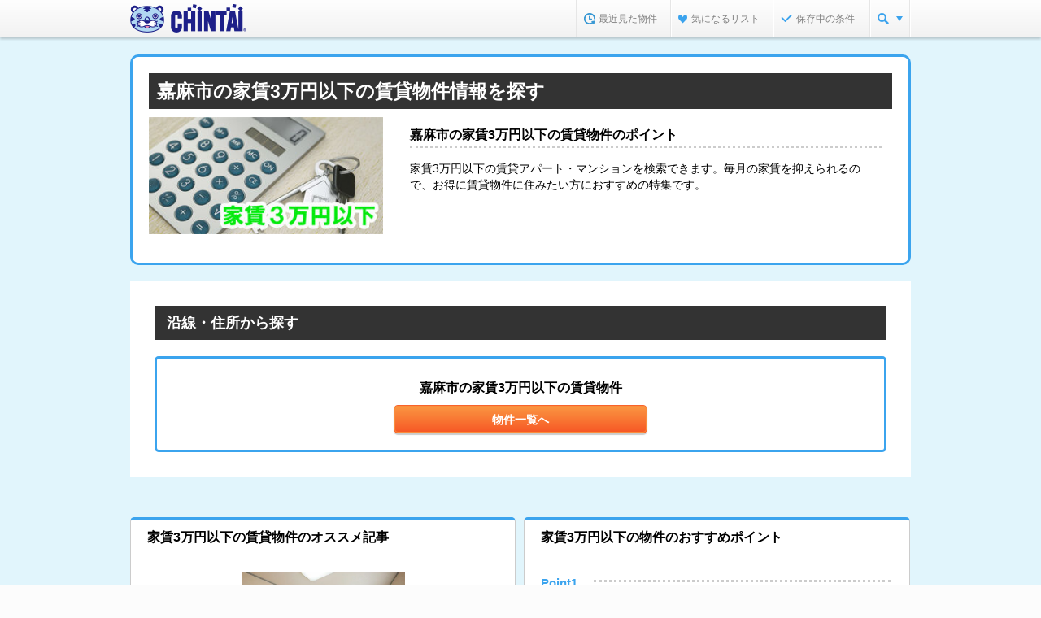

--- FILE ---
content_type: text/html;charset=UTF-8
request_url: https://www.chintai.net/feature/sanmanen/fukuoka_g-40227/
body_size: 9774
content:
























































<!DOCTYPE html>
<html lang="ja">
<head>
	<meta content="width=device-width" name="viewport" />
	<meta content="IE=edge,chrome=1" http-equiv="X-UA-Compatible" />
	



	<title>嘉麻市の家賃3万円以下の賃貸物件情報を探す | CHINTAIで賃貸マンション・賃貸アパート探し</title>



	<meta name="description" content="嘉麻市の家賃3万円以下の賃貸物件特集。賃貸マンション・賃貸アパートの物件情報を探すなら【CHINTAI（チンタイ）】。" />



	<meta name="keywords" content="3万円以下,賃貸,賃貸マンション,アパート,賃貸アパート,賃貸情報,部屋探し,賃貸住宅,物件,賃貸物件,住まい,CHINTAI" />



	<meta name="robots" content="noindex,follow">



	<link rel="canonical" href="https://www.chintai.net/feature/sanmanen/fukuoka_g-40227/">







	<link rel="alternate" media="only screen and (max-width: 640px)" href="https://sp.chintai.net/feature/sanmanen/fukuoka_g-40227/">





	<link rel="stylesheet" href="/asset/css/global_common.css?gid=9c214933a">
	<link rel="stylesheet" href="/asset/css/global_parts.css?gid=9c214933a">
	<link rel="stylesheet" href="/asset/css/global_header_footer.css?gid=9c214933a">
	<link rel="stylesheet" href="/asset/css/mod_static.css?gid=9c214933a">
	<link rel="stylesheet" href="/asset/css/mod_feature.css?gid=9c214933a">
	<link rel="stylesheet" href="/feature/css/local.css?gid=9c214933a">
	<link rel="stylesheet" href="/feature/top/css/local.css?gid=9c214933a">

	<!--[if lt IE 9]>
	<script src="/cn/javascripts/common2014/libs/html5shiv-printshiv.js?gid=9c214933a"></script>
	<![endif]-->

	
	<script src="/cn/javascripts/common2014/libs/jquery.min.js?gid=9c214933a"></script>
	
	


</head>

<body>

<noscript><iframe src="//www.googletagmanager.com/ns.html?id=GTM-MM345W" height="0" width="0" style="display:none;visibility:hidden"></iframe></noscript>
<script>(function(w,d,s,l,i){w[l]=w[l]||[];w[l].push({'gtm.start':
new Date().getTime(),event:'gtm.js'});var f=d.getElementsByTagName(s)[0],
j=d.createElement(s),dl=l!='dataLayer'?'&l='+l:'';j.async=true;j.src=
'//www.googletagmanager.com/gtm.js?id='+i+dl;f.parentNode.insertBefore(j,f);
})(window,document,'script','dataLayer','GTM-MM345W');</script>


<div id="wrapper">
	

	<link rel="stylesheet" href="/cn/stylesheets/common2014/structure.css?gid=9c214933a" />



<!--[if lt IE 9]>
	<script src="/cn/javascripts/vendor/html5shiv.js?gid=9c214933a" type="text/javascript" charset="utf-8"></script>
	<script src="/cn/javascripts/vendor/IE9.js?gid=9c214933a" type="text/javascript" charset="utf-8"></script>
<![endif]-->
<!--[if lt IE 8]>
	<script src="/cn/javascripts/vendor/html5shiv.js?gid=9c214933a" type="text/javascript" charset="utf-8"></script>
<![endif]-->




	
	
	
	
	
	
		<header>
			<div id="hdInner">
				<div id="hdTitle">
					
					
						
						
						
							<p class="logo logo_padding"><a href="https://www.chintai.net/"><img src="/cn/images/item/brand.png?gid=9c214933a" width="143" height="35" alt="CHINTAI" /></a></p>
						
					
					
					
				</div>
				<nav id="hdMenu"><ul>
				
					<li id="hdNavHistory"></li>
					<li id="hdNavFavorite"></li>
					
						
							<li id="hdNavCondition"></li>
						
						
					
				
					<li id="hdNavMenu"><a class="js_nav_menu" href="javascript:void(0);"></a>
						<div class="pulldown" style="display:none;">
							<ul>
								<li><a href="https://www.chintai.net/ensen/"><span><img src="/cn/images/common2014/common/icn/cate_ensen_medium.png?gid=9c214933a" width="24" height="24" alt="沿線・駅から" /></span><br />沿線・駅から</a></li>
								<li><a href="https://www.chintai.net/area/"><span><img src="/cn/images/common2014/common/icn/cate_area_medium.png?gid=9c214933a" width="24" height="24" alt="住所から" /></span><br />住所から</a></li>
								<li><a href="https://www.chintai.net/tsukin/"><span><img src="/cn/images/common2014/common/icn/cate_tsukin_medium.png?gid=9c214933a" width="24" height="24" alt="通勤通学時間から" /></span><br />通勤通学時間から</a></li>
								<li><a href="https://www.chintai.net/rent/"><span><img src="/cn/images/common2014/common/icn/cate_rent_medium.png?gid=9c214933a" width="24" height="24" alt="家賃相場から" /></span><br />家賃相場から</a></li>
								<li><a href="https://www.chintai.net/shop/"><span><img src="/cn/images/common2014/common/icn/cate_omise_medium.png?gid=9c214933a" width="24" height="24" alt="不動産会社から" /></span><br />不動産会社から</a></li>
								<li><a href="https://www.chintai.net/feature/"><span><img src="/cn/images/common2014/common/icn/cate_machi_medium.png?gid=9c214933a" width="24" height="24" alt="テーマから探す" /></span><br />テーマから探す</a></li>
							</ul>
							<p class="close"><span>閉じる</span></p>
						</div>
					</li>
				</ul></nav>
			</div>
		</header>
	


<script charset="utf-8">
//コンテキストパス



	var CONTEXT_PATH = "https://www.chintai.net";


</script>
<script>
// 経路情報用ドメイン情報等
var CN_SSL_DOMAIN = "https://www.chintai.net";
var SP_CN_SSL_DOMAIN = "https://sp.chintai.net";
var WWW_DOMAIN = "https://www.chintai.net";
var SP_DOMAIN = "https://sp.chintai.net";
var WWW_GAKUCHIN_DOMAIN = "https://gakusei.chintai.net";
var SP_GAKUCHIN_DOMAIN = "https://gakusei.chintai.net/sp";
var REFERRER = "";

var PR_BUKKEN_ID =[];
</script>
<script src="/cn/javascripts/common2014/libs/jquery.easing.1.3.js?gid=9c214933a"></script>

	<script src="/cn/javascripts/common2014/render.js?gid=9c214933a"></script>

<script src="/cn/javascripts/common/chintai.js?gid=9c214933a"></script>
<script src="/cn/javascripts/common/pc.js?gid=9c214933a"></script>

	








	
		
		
			<div class="feature_bg">

				<div id="article">

					

					<noscript><div class="section">
						<div class="inq_errMes typeB"><dl>
							<dt>このページはjavascriptを使用しています</dt>
							<dd>javascriptをOnにしてサイトをご覧いただくようお願い致します。</dd>
						</dl></div>
					</div></noscript>

					<section class="section feature_mainCnt">

						<div id="points">
							<h1>嘉麻市の家賃3万円以下の賃貸物件情報を探す</h1>
							<section class="feature_left_side">
								<img src="/cn/images/common2014/feature/lower_mainvisual_pic_sanmanen.jpg" />
								<p></p>
							</section>
							
							
								<section class="feature_right_side">
									<dl>
										
										<dt>嘉麻市の家賃3万円以下の賃貸物件のポイント</dt>
										
										<dd>家賃3万円以下の賃貸アパート・マンションを検索できます。毎月の家賃を抑えられるので、お得に賃貸物件に住みたい方におすすめの特集です。</dd>
									</dl>
								</section>
							
						</div>

						<div class="feature_cntInner">
							

							<section class="section">
								<div class="feature_h3Box">
									
									<h4 class="h3">沿線・住所から探す</h4>
								</div>

								<div class="feature_formBox end"><div class="inner">
									<div class="searchBtn one-button center">
										<dl>
											<dt><span>嘉麻市の家賃3万円以下の賃貸物件</span></dt>
											<dd>
												<a href="/fukuoka/area/40227/list/sanmanen/" class="mod_btn typeSubmit">
													<span><span>物件一覧へ</span></span>
												</a>
											</dd>
										</dl>
									</div>
								</div></div>
							</section>
						</div>
					</section>
					<div class="feature_item">
						<div class="card_box">
							
							
								<section class="feature_card">
									
									<h4>家賃3万円以下の賃貸物件のオススメ記事</h4>
									<div class="article_inner">
										
										<p class="img-box"><img src="https://www.chintai.net/news/wp-content/uploads/2018/07/06-6.jpg" alt="1Rで家賃3万円！家賃を抑えて好きなものと暮らす、一人暮らしの女性の部屋にお邪魔した" /></p>
										<dl>
											
											<dt><a href="https://www.chintai.net/news/2018/07/05/36449/" target="_blank">1Rで家賃3万円！家賃を抑えて好きなものと暮らす、一人暮らしの女性の部屋にお邪魔した</a></dt>
											
											<dd>好きなもののために家賃を抑えたい。ただ、住む部屋を妥協したくない！そんな暮らしを実際に実現している、古着ショップ店員のsundayzfantasyさんの部屋を訪問。鎌倉市で家賃3万円なのに9畳＋キッチンの1Rという、家賃の割りに広い部屋に住んでいる彼女。彼女が家賃3万円にこだわった理由は、大好きな洋服のためだ。今回はそんな彼女に、家賃を抑えつつも好きなものと一緒に楽しく暮らすコツを聞いてきた。</dd>
										</dl>
										
										<p class="article_btn"><a href="https://www.chintai.net/news/2018/07/05/36449/" target="_blank"><span></span>もっと読む</a></p>
									</div>
								</section>
							
							
							
								<section class="feature_card">
									
									<h4>家賃3万円以下の物件のおすすめポイント</h4>
									<div class="point_inner">
										
											
												<ul>
													<li>
														<span>Point1</span>
														<dl>
															
															<dt>お金の使い道いろいろ</dt>
															
															<dd>家賃を3万円以下に抑えれば趣味やインテリアなど好きな物にお金を使える！</dd>
														</dl>
													</li>
												</ul>
											
										
											
												<ul>
													<li>
														<span>Point2</span>
														<dl>
															
															<dt>立地の良い場所に住める</dt>
															
															<dd>設備の希望を減らせば駅近や都心にも住めるかも</dd>
														</dl>
													</li>
												</ul>
											
										
											
												<ul>
													<li>
														<span>Point3</span>
														<dl>
															
															<dt>貯金できる</dt>
															
															<dd>家賃を抑えてかしこく暮らして貯金すれば夢も叶うかも！</dd>
														</dl>
													</li>
												</ul>
											
										
									</div>
								</section>
							
						</div>
						
						
					</div>
					
					
					
					



	
	
	
		
	


	<aside class="section">
		<div class="feature_otherLinks">
			<h2 class="head">他のテーマから探す場合はこちらから！</h2>
			<div class="box">
				
				
					<h3 class="rent">
						賃料･価格
					</h3>
					<ul>
						
							<li>
								<span class="mod_icn link">
									<a href="/feature/kodomo/fukuoka_g-40227/">
										子供部屋・子供可の賃貸物件
									</a>
								</span>
							</li>
						
							<li>
								<span class="mod_icn link">
									<a href="/feature/Initialcredit/fukuoka_g-40227/">
										初期費用クレジット払い可能の賃貸物件
									</a>
								</span>
							</li>
						
							<li>
								<span class="mod_icn link">
									<a href="/feature/1k-hachinen/fukuoka_g-40227/">
										1K・家賃8万円以下物件
									</a>
								</span>
							</li>
						
							<li>
								<span class="mod_icn link">
									<a href="/feature/1k-yonmanen/fukuoka_g-40227/">
										1K・家賃4万円以下物件
									</a>
								</span>
							</li>
						
							<li>
								<span class="mod_icn link">
									<a href="/feature/tesuuryou0/fukuoka_g-40227/">
										仲介手数料無料の賃貸物件
									</a>
								</span>
							</li>
						
							<li>
								<span class="mod_icn link">
									<a href="/feature/freerent/fukuoka_g-40227/">
										フリーレントの賃貸物件
									</a>
								</span>
							</li>
						
							<li>
								<span class="mod_icn link">
									<a href="/feature/sanmanen/fukuoka_g-40227/">
										家賃3万円以下の賃貸物件
									</a>
								</span>
							</li>
						
							<li>
								<span class="mod_icn link">
									<a href="/feature/1k-rokumanen/fukuoka_g-40227/">
										1K・家賃6万円以下物件
									</a>
								</span>
							</li>
						
							<li>
								<span class="mod_icn link">
									<a href="/feature/gomanen/fukuoka_g-40227/">
										家賃5万円以下の賃貸物件
									</a>
								</span>
							</li>
						
							<li>
								<span class="mod_icn link">
									<a href="/feature/high-grade/fukuoka_g-40227/">
										高級賃貸物件
									</a>
								</span>
							</li>
						
							<li>
								<span class="mod_icn link">
									<a href="/feature/gakuwari/fukuoka_g-40227/">
										学生割引制度（学割）が適用できる賃貸物件
									</a>
								</span>
							</li>
						
							<li>
								<span class="mod_icn link">
									<a href="/feature/tesuuryou/fukuoka_g-40227/">
										仲介手数料が家賃の55%以下の賃貸物件
									</a>
								</span>
							</li>
						
							<li>
								<span class="mod_icn link">
									<a href="/feature/1k-nanamanen/fukuoka_g-40227/">
										1K・家賃7万円以下物件
									</a>
								</span>
							</li>
						
							<li>
								<span class="mod_icn link">
									<a href="/feature/koushin/fukuoka_g-40227/">
										更新料がない物件
									</a>
								</span>
							</li>
						
							<li>
								<span class="mod_icn link">
									<a href="/feature/zero/fukuoka_g-40227/">
										敷金礼金なしの賃貸物件
									</a>
								</span>
							</li>
						
					</ul>
				
				
				
					
						
							<h3 class="popularity">
								人気の特集
							</h3>
							<ul>
								
									<li>
										<span class="mod_icn link">
											<a href="/feature/woman/fukuoka_g-40227/">
												女性向け・女性専用の賃貸物件
											</a>
										</span>
									</li>
								
									<li>
										<span class="mod_icn link">
											<a href="/feature/pet/fukuoka_g-40227/">
												ペット可・ペット相談可の賃貸物件
											</a>
										</span>
									</li>
								
									<li>
										<span class="mod_icn link">
											<a href="/feature/gakuwari/fukuoka_g-40227/">
												学生割引制度（学割）が適用できる賃貸物件
											</a>
										</span>
									</li>
								
									<li>
										<span class="mod_icn link">
											<a href="/feature/foreigner/fukuoka_g-40227/">
												外国人向けの賃貸物件
											</a>
										</span>
									</li>
								
									<li>
										<span class="mod_icn link">
											<a href="/feature/shinchiku/fukuoka_g-40227/">
												新築・築浅の賃貸物件
											</a>
										</span>
									</li>
								
									<li>
										<span class="mod_icn link">
											<a href="/feature/koushin/fukuoka_g-40227/">
												更新料がない物件
											</a>
										</span>
									</li>
								
									<li>
										<span class="mod_icn link">
											<a href="/feature/single/fukuoka_g-40227/">
												一人暮らし向けの賃貸物件
											</a>
										</span>
									</li>
								
									<li>
										<span class="mod_icn link">
											<a href="/feature/zero/fukuoka_g-40227/">
												敷金礼金なしの賃貸物件
											</a>
										</span>
									</li>
								
							</ul>
						
					
						
							<h3 class="lifestyle">
								ライフスタイル
							</h3>
							<ul>
								
									<li>
										<span class="mod_icn link">
											<a href="/feature/woman/fukuoka_g-40227/">
												女性向け・女性専用の賃貸物件
											</a>
										</span>
									</li>
								
									<li>
										<span class="mod_icn link">
											<a href="/feature/barrier-free/fukuoka_g-40227/">
												バリアフリーの賃貸物件
											</a>
										</span>
									</li>
								
									<li>
										<span class="mod_icn link">
											<a href="/feature/pet/fukuoka_g-40227/">
												ペット可・ペット相談可の賃貸物件
											</a>
										</span>
									</li>
								
									<li>
										<span class="mod_icn link">
											<a href="/feature/gakusei/fukuoka_g-40227/">
												学生向けの賃貸物件
											</a>
										</span>
									</li>
								
									<li>
										<span class="mod_icn link">
											<a href="/feature/family/fukuoka_g-40227/">
												ファミリー向けの賃貸物件
											</a>
										</span>
									</li>
								
									<li>
										<span class="mod_icn link">
											<a href="/feature/gardening/fukuoka_g-40227/">
												ガーデニング向け
											</a>
										</span>
									</li>
								
									<li>
										<span class="mod_icn link">
											<a href="/feature/futari/fukuoka_g-40227/">
												二人暮らし向け賃貸物件
											</a>
										</span>
									</li>
								
									<li>
										<span class="mod_icn link">
											<a href="/feature/single-ekitoho10/fukuoka_g-40227/">
												一人暮らし向け×駅徒歩10分以内
											</a>
										</span>
									</li>
								
									<li>
										<span class="mod_icn link">
											<a href="/feature/foreigner/fukuoka_g-40227/">
												外国人向けの賃貸物件
											</a>
										</span>
									</li>
								
									<li>
										<span class="mod_icn link">
											<a href="/feature/futari-new/fukuoka_g-40227/">
												二人暮らし向け×新築・築浅物件
											</a>
										</span>
									</li>
								
									<li>
										<span class="mod_icn link">
											<a href="/feature/single/fukuoka_g-40227/">
												一人暮らし向けの賃貸物件
											</a>
										</span>
									</li>
								
									<li>
										<span class="mod_icn link">
											<a href="/feature/senior/fukuoka_g-40227/">
												シニア・高齢者歓迎の賃貸物件
											</a>
										</span>
									</li>
								
									<li>
										<span class="mod_icn link">
											<a href="/feature/soho/fukuoka_g-40227/">
												SOHO向けの賃貸物件
											</a>
										</span>
									</li>
								
									<li>
										<span class="mod_icn link">
											<a href="/feature/bettaku/fukuoka_g-40227/">
												別宅・書斎向け
											</a>
										</span>
									</li>
								
							</ul>
						
					
						
							<h3 class="security">
								セキュリティ
							</h3>
							<ul>
								
									<li>
										<span class="mod_icn link">
											<a href="/feature/concierge/fukuoka_g-40227/">
												管理人常駐の物件
											</a>
										</span>
									</li>
								
									<li>
										<span class="mod_icn link">
											<a href="/feature/uka/fukuoka_g-40227/">
												セキュリティ充実の物件
											</a>
										</span>
									</li>
								
							</ul>
						
					
						
							<h3 class="receipt">
								収納
							</h3>
							<ul>
								
									<li>
										<span class="mod_icn link">
											<a href="/feature/storage/fukuoka_g-40227/">
												収納重視な賃貸物件
											</a>
										</span>
									</li>
								
									<li>
										<span class="mod_icn link">
											<a href="/feature/yukashitashuno/fukuoka_g-40227/">
												床下収納付きの物件
											</a>
										</span>
									</li>
								
									<li>
										<span class="mod_icn link">
											<a href="/feature/osiire/fukuoka_g-40227/">
												押入れ付きの物件
											</a>
										</span>
									</li>
								
									<li>
										<span class="mod_icn link">
											<a href="/feature//fukuoka_g-40227/">
												シューズボックスありの賃貸物件
											</a>
										</span>
									</li>
								
									<li>
										<span class="mod_icn link">
											<a href="/feature/shoesbox/fukuoka_g-40227/">
												シューズボックスありの賃貸物件
											</a>
										</span>
									</li>
								
							</ul>
						
					
						
							<h3 class="water_around">
								水周り
							</h3>
							<ul>
								
									<li>
										<span class="mod_icn link">
											<a href="/feature/kitchen-benri/fukuoka_g-40227/">
												キッチン周りの便利設備がある物件
											</a>
										</span>
									</li>
								
									<li>
										<span class="mod_icn link">
											<a href="/feature/mistsauna/fukuoka_g-40227/">
												ミストサウナ付きの物件
											</a>
										</span>
									</li>
								
									<li>
										<span class="mod_icn link">
											<a href="/feature/counter-kitchen/fukuoka_g-40227/">
												カウンターキッチン付きの賃貸物件
											</a>
										</span>
									</li>
								
									<li>
										<span class="mod_icn link">
											<a href="/feature/bath-toilet/fukuoka_g-40227/">
												バス・トイレ別の賃貸物件
											</a>
										</span>
									</li>
								
									<li>
										<span class="mod_icn link">
											<a href="/feature/toilet-seat/fukuoka_g-40227/">
												温水洗浄便座付きの物件
											</a>
										</span>
									</li>
								
							</ul>
						
					
						
							<h3 class="facility">
								室内設備
							</h3>
							<ul>
								
									<li>
										<span class="mod_icn link">
											<a href="/feature/roof-balcony/fukuoka_g-40227/">
												ルーフバルコニー付きの賃貸物件
											</a>
										</span>
									</li>
								
									<li>
										<span class="mod_icn link">
											<a href="/feature/ventilation/fukuoka_g-40227/">
												24時間換気システム付きの物件
											</a>
										</span>
									</li>
								
									<li>
										<span class="mod_icn link">
											<a href="/feature/internet/fukuoka_g-40227/">
												インターネット無料の賃貸物件
											</a>
										</span>
									</li>
								
									<li>
										<span class="mod_icn link">
											<a href="/feature/cooking/fukuoka_g-40227/">
												料理好きのための物件
											</a>
										</span>
									</li>
								
									<li>
										<span class="mod_icn link">
											<a href="/feature/kagukaden/fukuoka_g-40227/">
												家具家電付きの賃貸物件
											</a>
										</span>
									</li>
								
									<li>
										<span class="mod_icn link">
											<a href="/feature/terrace/fukuoka_g-40227/">
												ベランダ・バルコニー付きの賃貸物件
											</a>
										</span>
									</li>
								
									<li>
										<span class="mod_icn link">
											<a href="/feature/internetok/fukuoka_g-40227/">
												インターネット接続可の物件
											</a>
										</span>
									</li>
								
									<li>
										<span class="mod_icn link">
											<a href="/feature/hikari/fukuoka_g-40227/">
												光ファイバー対応の賃貸物件
											</a>
										</span>
									</li>
								
							</ul>
						
					
						
							<h3 class="position">
								位置･広さ
							</h3>
							<ul>
								
									<li>
										<span class="mod_icn link">
											<a href="/feature/syougaku/fukuoka_g-40227/">
												小学校まで徒歩10分以内の物件特集
											</a>
										</span>
									</li>
								
									<li>
										<span class="mod_icn link">
											<a href="/feature/ekitoho/fukuoka_g-40227/">
												駅徒歩5分以内の賃貸物件
											</a>
										</span>
									</li>
								
									<li>
										<span class="mod_icn link">
											<a href="/feature/hiroild/fukuoka_g-40227/">
												広いリビング・ダイニングのある賃貸物件
											</a>
										</span>
									</li>
								
									<li>
										<span class="mod_icn link">
											<a href="/feature/hiroioneroom/fukuoka_g-40227/">
												広いワンルームの賃貸物件
											</a>
										</span>
									</li>
								
							</ul>
						
					
						
							<h3 class="build_type">
								建物タイプ
							</h3>
							<ul>
								
									<li>
										<span class="mod_icn link">
											<a href="/feature/apart/fukuoka_g-40227/">
												賃貸アパート
											</a>
										</span>
									</li>
								
									<li>
										<span class="mod_icn link">
											<a href="/feature/tower/fukuoka_g-40227/">
												タワーマンション
											</a>
										</span>
									</li>
								
									<li>
										<span class="mod_icn link">
											<a href="/feature/chiku3/fukuoka_g-40227/">
												築3年未満の賃貸物件
											</a>
										</span>
									</li>
								
									<li>
										<span class="mod_icn link">
											<a href="/feature/kodate/fukuoka_g-40227/">
												戸建ての賃貸物件
											</a>
										</span>
									</li>
								
									<li>
										<span class="mod_icn link">
											<a href="/feature/bunjo/fukuoka_g-40227/">
												分譲賃貸の物件
											</a>
										</span>
									</li>
								
									<li>
										<span class="mod_icn link">
											<a href="/feature/teiki/fukuoka_g-40227/">
												定期借家物件
											</a>
										</span>
									</li>
								
									<li>
										<span class="mod_icn link">
											<a href="/feature/shinchiku/fukuoka_g-40227/">
												新築・築浅の賃貸物件
											</a>
										</span>
									</li>
								
							</ul>
						
					
						
							<h3 class="good">
								こだわり
							</h3>
							<ul>
								
									<li>
										<span class="mod_icn link">
											<a href="/feature/hosho/fukuoka_g-40227/">
												エイブル保証管理物件
											</a>
										</span>
									</li>
								
									<li>
										<span class="mod_icn link">
											<a href="/feature/non-guarantor/fukuoka_g-40227/">
												保証人不要の賃貸物件
											</a>
										</span>
									</li>
								
									<li>
										<span class="mod_icn link">
											<a href="/feature/parking/fukuoka_g-40227/">
												駐車場付き賃貸物件
											</a>
										</span>
									</li>
								
									<li>
										<span class="mod_icn link">
											<a href="/feature/kanri/fukuoka_g-40227/">
												エイブル管理物件
											</a>
										</span>
									</li>
								
									<li>
										<span class="mod_icn link">
											<a href="/feature/theta/fukuoka_g-40227/">
												360度パノラマ写真ありの賃貸物件
											</a>
										</span>
									</li>
								
									<li>
										<span class="mod_icn link">
											<a href="/feature/routes/fukuoka_g-40227/">
												複数路線利用可の物件
											</a>
										</span>
									</li>
								
							</ul>
						
					
				
			</div>
		</div>
	</aside>


					
<style type="text/css">
.adMoviesArea {
	text-align: center;
	margin: 50px 0 30px;
}
</style>

<div class="adMoviesArea">
</div>
				</div>
			</div>
		
	

	
	<link rel="stylesheet" href="/cn/stylesheets/common2014/structure.css?gid=9c214933a" />


<!--[if lt IE 9]>
	<script src="/cn/javascripts/common2014/libs/html5shiv-printshiv.js?gid=9c214933a"></script>
<![endif]-->

<div id="footer" class="js-ads-line">
	
		
		
			<aside>
				<div id="ftMenuLinks">
				<div class="ftBoxInner">
						
						
		
						

						
						

							
		
							
							

							
							
		
							
		
							
		
							
								
									
									
									
									
										
										

	<p class="head">
		福岡県の他の市区町村から家賃3万円以下の賃貸物件物件を探す
	</p>
	<ul class="normalList">
		
			<li><a href="/feature/sanmanen/fukuoka_g-40131/">福岡市東区</a></li>
		
			<li><a href="/feature/sanmanen/fukuoka_g-40132/">福岡市博多区</a></li>
		
			<li><a href="/feature/sanmanen/fukuoka_g-40133/">福岡市中央区</a></li>
		
			<li><a href="/feature/sanmanen/fukuoka_g-40134/">福岡市南区</a></li>
		
			<li><a href="/feature/sanmanen/fukuoka_g-40135/">福岡市西区</a></li>
		
			<li><a href="/feature/sanmanen/fukuoka_g-40136/">福岡市城南区</a></li>
		
			<li><a href="/feature/sanmanen/fukuoka_g-40137/">福岡市早良区</a></li>
		
			<li><a href="/feature/sanmanen/fukuoka_g-40216/">小郡市</a></li>
		
			<li><a href="/feature/sanmanen/fukuoka_g-40217/">筑紫野市</a></li>
		
			<li><a href="/feature/sanmanen/fukuoka_g-40218/">春日市</a></li>
		
			<li><a href="/feature/sanmanen/fukuoka_g-40219/">大野城市</a></li>
		
			<li><a href="/feature/sanmanen/fukuoka_g-40220/">宗像市</a></li>
		
			<li><a href="/feature/sanmanen/fukuoka_g-40221/">太宰府市</a></li>
		
			<li><a href="/feature/sanmanen/fukuoka_g-40223/">古賀市</a></li>
		
			<li><a href="/feature/sanmanen/fukuoka_g-40228/">朝倉市</a></li>
		
			<li><a href="/feature/sanmanen/fukuoka_g-40345/">糟屋郡新宮町</a></li>
		
			<li><a href="/feature/sanmanen/fukuoka_g-40202/">大牟田市</a></li>
		
			<li><a href="/feature/sanmanen/fukuoka_g-40203/">久留米市</a></li>
		
			<li><a href="/feature/sanmanen/fukuoka_g-40207/">柳川市</a></li>
		
			<li><a href="/feature/sanmanen/fukuoka_g-40210/">八女市</a></li>
		
			<li><a href="/feature/sanmanen/fukuoka_g-40211/">筑後市</a></li>
		
			<li><a href="/feature/sanmanen/fukuoka_g-40229/">みやま市</a></li>
		
			<li><a href="/feature/sanmanen/fukuoka_g-40544/">八女郡広川町</a></li>
		
			<li><a href="/feature/sanmanen/fukuoka_g-40101/">北九州市門司区</a></li>
		
			<li><a href="/feature/sanmanen/fukuoka_g-40103/">北九州市若松区</a></li>
		
			<li><a href="/feature/sanmanen/fukuoka_g-40105/">北九州市戸畑区</a></li>
		
			<li><a href="/feature/sanmanen/fukuoka_g-40106/">北九州市小倉北区</a></li>
		
			<li><a href="/feature/sanmanen/fukuoka_g-40107/">北九州市小倉南区</a></li>
		
			<li><a href="/feature/sanmanen/fukuoka_g-40108/">北九州市八幡東区</a></li>
		
			<li><a href="/feature/sanmanen/fukuoka_g-40109/">北九州市八幡西区</a></li>
		
			<li><a href="/feature/sanmanen/fukuoka_g-40214/">豊前市</a></li>
		
			<li><a href="/feature/sanmanen/fukuoka_g-40215/">中間市</a></li>
		
			<li><a href="/feature/sanmanen/fukuoka_g-40382/">遠賀郡水巻町</a></li>
		
			<li><a href="/feature/sanmanen/fukuoka_g-40402/">鞍手郡鞍手町</a></li>
		
			<li><a href="/feature/sanmanen/fukuoka_g-40621/">京都郡苅田町</a></li>
		
			<li><a href="/feature/sanmanen/fukuoka_g-40647/">築上郡築上町</a></li>
		
			<li><a href="/feature/sanmanen/fukuoka_g-40205/">飯塚市</a></li>
		
	</ul>



	<p class="head">
		福岡県の沿線から家賃3万円以下の賃貸物件物件を探す
	</p>
	<ul class="normalList">
		
			<li><a href="/feature/sanmanen/fukuoka_en-401005/">鹿児島本線</a></li>
		
			<li><a href="/feature/sanmanen/fukuoka_en-401020/">日豊本線</a></li>
		
			<li><a href="/feature/sanmanen/fukuoka_en-401007/">筑肥線</a></li>
		
			<li><a href="/feature/sanmanen/fukuoka_en-401006/">香椎線&lt;海の中道線&gt;</a></li>
		
			<li><a href="/feature/sanmanen/fukuoka_en-401008/">福北ゆたか線</a></li>
		
			<li><a href="/feature/sanmanen/fukuoka_en-401018/">博多南線</a></li>
		
			<li><a href="/feature/sanmanen/fukuoka_en-401021/">筑豊本線</a></li>
		
			<li><a href="/feature/sanmanen/fukuoka_en-401037/">後藤寺線</a></li>
		
			<li><a href="/feature/sanmanen/fukuoka_en-401022/">日田彦山線</a></li>
		
			<li><a href="/feature/sanmanen/fukuoka_en-401019/">久大本線&lt;ゆふ高原線&gt;</a></li>
		
			<li><a href="/feature/sanmanen/fukuoka_en-401055/">九州新幹線</a></li>
		
			<li><a href="/feature/sanmanen/fukuoka_en-901010/">山陽本線（中国）</a></li>
		
			<li><a href="/feature/sanmanen/fukuoka_en-901020/">山陽新幹線（中国・九州）</a></li>
		
			<li><a href="/feature/sanmanen/fukuoka_en-403001/">福岡市営地下鉄空港線</a></li>
		
			<li><a href="/feature/sanmanen/fukuoka_en-403010/">福岡市営地下鉄箱崎線</a></li>
		
			<li><a href="/feature/sanmanen/fukuoka_en-403011/">福岡市営地下鉄七隈線</a></li>
		
			<li><a href="/feature/sanmanen/fukuoka_en-402039/">甘木鉄道甘木線</a></li>
		
			<li><a href="/feature/sanmanen/fukuoka_en-402017/">北九州モノレール小倉線</a></li>
		
			<li><a href="/feature/sanmanen/fukuoka_en-402014/">筑豊電気鉄道</a></li>
		
			<li><a href="/feature/sanmanen/fukuoka_en-402002/">西鉄天神大牟田線</a></li>
		
			<li><a href="/feature/sanmanen/fukuoka_en-402004/">西鉄太宰府線</a></li>
		
			<li><a href="/feature/sanmanen/fukuoka_en-402013/">西鉄甘木線</a></li>
		
			<li><a href="/feature/sanmanen/fukuoka_en-402003/">西鉄貝塚線</a></li>
		
			<li><a href="/feature/sanmanen/fukuoka_en-402021/">平成筑豊鉄道田川線</a></li>
		
			<li><a href="/feature/sanmanen/fukuoka_en-402060/">門司港レトロ観光線</a></li>
		
	</ul>

									
									
									
									
									
								
							

							
							
							
							
							
							
							
							

							
							
								<p class="head">都道府県別に賃貸物件を探す</p>
								<ul class="normalList">
									<li><a href="https://www.chintai.net/hokkaido/">北海道</a></li>
									<li><a href="https://www.chintai.net/aomori/">青森</a></li>
									<li><a href="https://www.chintai.net/iwate/">岩手</a></li>
									<li><a href="https://www.chintai.net/miyagi/">宮城</a></li>
									<li><a href="https://www.chintai.net/akita/">秋田</a></li>
									<li><a href="https://www.chintai.net/yamagata/">山形</a></li>
									<li><a href="https://www.chintai.net/fukushima/">福島</a></li>
									<li><a href="https://www.chintai.net/ibaragi/">茨城</a></li>
									<li><a href="https://www.chintai.net/tochigi/">栃木</a></li>
									<li><a href="https://www.chintai.net/gunma/">群馬</a></li>
									<li><a href="https://www.chintai.net/saitama/">埼玉</a></li>
									<li><a href="https://www.chintai.net/chiba/">千葉</a></li>
									<li><a href="https://www.chintai.net/tokyo/">東京</a></li>
									<li><a href="https://www.chintai.net/kanagawa/">神奈川</a></li>
									<li><a href="https://www.chintai.net/niigata/">新潟</a></li>
									<li><a href="https://www.chintai.net/toyama/">富山</a></li>
									<li><a href="https://www.chintai.net/ishikawa/">石川</a></li>
									<li><a href="https://www.chintai.net/fukui/">福井</a></li>
									<li><a href="https://www.chintai.net/yamanashi/">山梨</a></li>
									<li><a href="https://www.chintai.net/nagano/">長野</a></li>
									<li><a href="https://www.chintai.net/gifu/">岐阜</a></li>
									<li><a href="https://www.chintai.net/sizuoka/">静岡</a></li>
									<li><a href="https://www.chintai.net/aichi/">愛知</a></li>
									<li><a href="https://www.chintai.net/mie/">三重</a></li>
									<li><a href="https://www.chintai.net/shiga/">滋賀</a></li>
									<li><a href="https://www.chintai.net/kyoto/">京都</a></li>
									<li><a href="https://www.chintai.net/osaka/">大阪</a></li>
									<li><a href="https://www.chintai.net/hyogo/">兵庫</a></li>
									<li><a href="https://www.chintai.net/nara/">奈良</a></li>
									<li><a href="https://www.chintai.net/wakayama/">和歌山</a></li>
									<li><a href="https://www.chintai.net/tottori/">鳥取</a></li>
									<li><a href="https://www.chintai.net/simane/">島根</a></li>
									<li><a href="https://www.chintai.net/okayama/">岡山</a></li>
									<li><a href="https://www.chintai.net/hiroshima/">広島</a></li>
									<li><a href="https://www.chintai.net/yamaguchi/">山口</a></li>
									<li><a href="https://www.chintai.net/tokushima/">徳島</a></li>
									<li><a href="https://www.chintai.net/kagawa/">香川</a></li>
									<li><a href="https://www.chintai.net/ehime/">愛媛</a></li>
									<li><a href="https://www.chintai.net/kouchi/">高知</a></li>
									<li><a href="https://www.chintai.net/fukuoka/">福岡</a></li>
									<li><a href="https://www.chintai.net/saga/">佐賀</a></li>
									<li><a href="https://www.chintai.net/nagasaki/">長崎</a></li>
									<li><a href="https://www.chintai.net/kumamoto/">熊本</a></li>
									<li><a href="https://www.chintai.net/ooita/">大分</a></li>
									<li><a href="https://www.chintai.net/miyazaki/">宮崎</a></li>
									<li><a href="https://www.chintai.net/kagoshima/">鹿児島</a></li>
									<li><a href="https://www.chintai.net/okinawa/">沖縄</a></li>
								</ul>
							
							
								
								
								
								
									<p class="head">都市にこだわって賃貸物件を探す</p>
									<ul class="normalList">
										<li><a href="https://www.chintai.net/hokkaido/sapporo/">札幌市</a></li>
										<li><a href="https://www.chintai.net/miyagi/sendai/">仙台市</a></li>
										<li><a href="https://www.chintai.net/saitama/saitama/">さいたま市</a></li>
										<li><a href="https://www.chintai.net/chiba/chiba/">千葉市</a></li>
										<li><a href="https://www.chintai.net/tokyo/23ku/">東京23区</a></li>
										<li><a href="https://www.chintai.net/kanagawa/kawasaki/">川崎市</a></li>
										<li><a href="https://www.chintai.net/kanagawa/yokohama/">横浜市</a></li>
										<li><a href="https://www.chintai.net/kanagawa/sagamihara/">相模原市</a></li>
										<li><a href="https://www.chintai.net/sizuoka/sizuoka/">静岡市</a></li>
										<li><a href="https://www.chintai.net/sizuoka/hamamatsu/">浜松市</a></li>
										<li><a href="https://www.chintai.net/aichi/nagoya/">名古屋市</a></li>
										<li><a href="https://www.chintai.net/niigata/niigata/">新潟市</a></li>
										<li><a href="https://www.chintai.net/kyoto/kyoto/">京都市</a></li>
										<li><a href="https://www.chintai.net/osaka/osaka/">大阪市</a></li>
										<li><a href="https://www.chintai.net/osaka/sakai/">堺市</a></li>
										<li><a href="https://www.chintai.net/hyogo/kobe/">神戸市</a></li>
										<li><a href="https://www.chintai.net/okayama/okayama/">岡山市</a></li>
										<li><a href="https://www.chintai.net/hiroshima/hiroshima/">広島市</a></li>
										<li><a href="https://www.chintai.net/fukuoka/kitakyusyu/">北九州市</a></li>
										<li><a href="https://www.chintai.net/fukuoka/fukuoka/">福岡市</a></li>
										<li><a href="https://www.chintai.net/kumamoto/kumamoto/">熊本市</a></li>
										<li><a href="https://www.chintai.net/shuto/">首都圏</a></li>
										<li><a href="https://www.chintai.net/kinki/">近畿圏</a></li>
										<li><a href="https://kaigai.chintai.net/" target="_blank">海外</a></li>
										<li><a href="https://kaigai.chintai.net/newyork/" target="_blank">ニューヨーク</a></li>
										<li><a href="https://kaigai.chintai.net/boston/" target="_blank">ボストン</a></li>
										<li><a href="https://kaigai.chintai.net/london/" target="_blank">ロンドン</a></li>
									</ul>
								
							
						</div></div>
						
							
							
							
							
						
						
						
			</aside>
			<footer>
				<div id="ftOtherLinks"><div class="ftBoxInner">
					<div class="siteLink">
						<div class="sideA">
							<div class="block">
								<dl>
									<dt>CHINTAI：</dt>
									<dd><ul>
										<li><a href="https://www.chintai.net/" target="_blank">賃貸・部屋探し情報サイト</a></li>
										<li><a href="https://gakusei.chintai.net/" target="_blank">学生向け賃貸</a></li>
										<li><a href="https://kaigai.chintai.net/" target="_blank">海外賃貸</a></li>
									</ul></dd>
								</dl>
							</div>
						</div>
		
						
						<div class="sideB"><ul>
						
							
							
								
							
						
						

						
						<li>
  <span>[PR]</span><a href="https://kaigai.chintai.net/" target="_blank" rel="nofollow">海外の不動産・賃貸情報ならエイブル海外店にお任せください！</a><br />
  <a href="https://www.able-nw.com/hongkong/" target="_blank" rel="nofollow">香港</a>｜ <a href="https://www.able-nw.com/taiwan/" target="_blank" rel="nofollow">台湾</a>｜ <a href="https://www.able-nw.com/taiwan-kaohsiung/" target="_blank" rel="nofollow">高雄</a>｜
  <a href="https://www.able-nw.com/shanghai/" target="_blank" rel="nofollow">上海</a>｜
  <!--<a href="https://www.able-nw.com/shinshanghai/" target="_blank" rel="nofollow">新上海NW</a>｜-->
  <a href="https://www.able-nw.com/shenzhen/" target="_blank" rel="nofollow">深セン</a>｜
  <!-- <a href="https://www.able-nw.com/beijing/" target="_blank" rel="nofollow"
    >北京NW</a
  >｜ -->
  <a href="https://www.able-nw.com/guangzhou/" target="_blank" rel="nofollow">広州</a>｜ <a href="https://www.able-nw.com/tianjin/" target="_blank" rel="nofollow">天津</a>｜ <a href="https://www.able-nw.com/seoul/" target="_blank" rel="nofollow">ソウル</a>｜
  <a href="https://kaigai.chintai.net/newyork/" target="_blank" rel="nofollow">ニューヨーク</a>｜ <a href="https://kaigai.chintai.net/boston/" target="_blank" rel="nofollow">ボストン</a>｜ <a href="https://www.able-nw.com/london/" target="_blank" rel="nofollow">ロンドン</a>｜
  <a href="https://www.able-nw.com/singapore/" target="_blank" rel="nofollow">シンガポール</a>｜ <a href="https://www.able-nw.com/hanoi/" target="_blank" rel="nofollow">ハノイ</a>｜
  <!-- <a href="https://www.able-nw.com/hochiminhcity/" target="_blank" rel="nofollow"
    >ホーチミンNW</a
  >｜ -->
  <a href="https://www.able-manila.com/" target="_blank" rel="nofollow">マニラ</a>｜
  <!-- <a href="https://www.able-nw.com/bangkok/" target="_blank" rel="nofollow">バンコク</a> -->
  <!-- <a href="https://www.able-nw.com/phnompenh/" target="_blank" rel="nofollow"
    >プノンペンNW</a
  > -->
  <!--<a href="https://www.able-nw.com/new-delhi/" target="_blank" rel="nofollow">ニューデリーNW</a>｜-->
  <!--<a href="https://www.able-nw.com/hochiminh/" target="_blank" rel="nofollow">ホーチミンNW</a>｜-->
</li>
<li><span>[PR]</span><a href="https://able-nw.com/kaigaihudousan/" target="_blank" rel="nofollow">海外不動産～投資・居住・別荘・資産分散～ならエイブルにお任せください！「海外不動産情報サイト」</a></li>
<li><span>[PR]</span><a href="https://www.able-nw.com/overseas-support/" target="_blank" rel="nofollow">法人様向け海外赴任サポートならエイブルにお任せください！</a></li>
<li><span>[PR]</span><a href="https://omotenashi.com" target="_blank" rel="nofollow">こんなお部屋に泊まってみたい！そんなお部屋探しは、おもてなしドットコムをご利用ください！</a></li>
<li><span>[PR]</span><a href="https://saitama.able" target="_blank">埼玉県の不動産オーナー様向けサイト「saitama.able(サイタマ ドットエイブル）」</a></li>
<li><span>[PR]</span><a href="https://shingaku.able.co.jp" target="_blank">学生の一人暮らし向け賃貸！「エイブル進学応援部」</a></li>
<li><span>[PR]</span><a href="https://www.able.co.jp/archive/" target="_blank">過去の掲載物件も探せる！「エイブル賃貸物件アーカイブ」</a></li>
<li><span>[PR]</span><a href="https://offer.able.co.jp/oshieteagent/" target="_blank">賃貸物件の疑問解決！教えてエイブルAGENT</a></li>
<li><span>[PR]</span><a href="https://www.chintai.net/news/" target="_blank">賃貸生活の工夫を紹介！CHINTAI情報局</a></li>
<!--<li><span>[PR]</span><a href="https://www.chintai.net/hotelstay/?footer" target="_blank">知らない街へ引っ越す前に！ホテル暮らしで街をお試し</a></li>-->
<li><span>[PR]</span><a href="https://woman.chintai/" target="_blank">女性の賃貸生活を応援！Woman.CHINTAI</a></li>
<li><span>[PR]</span><a href="https://woman.chintai/archive/" target="_blank"> 過去から現在に掲載された物件が探せるWoman.CHINTAIライブラリー</a></li>
<li><span>[PR]</span><a href="https://fudosearch.chintai.net/" target="_blank">評判や口コミで不動産会社を選んで探す、新しいお部屋探しサイト！ふどサーチ</a></li>
<li><span>[PR]</span><a href="https://journal.chintai.net/" target="_blank">不動産賃貸仲介業務のプロ向けお役立ちメディア！CHINTAI JOURNAL</a></li>
<li><span>[PR]</span><a class="sumikaeLink" href="https://www.chintai.net/anshinpack/" target="_blank">引越し後に後悔しても大丈夫【CHINTAI安心パック】住みかえ費用補助金</a></li>
<li><span>[PR]</span><a href="https://www.hakubaescal.com/winter/" target="_blank">エイブル白馬五竜（Hakuba GORYU）長野県白馬村のスノーボード&amp;スキー場</a></li>
<li><span>[PR]</span><a href="https://homeowner.able.co.jp/" target="_blank">賃貸経営・アパートマンション経営ならエイブルにお任せください！「オーナー様向けサイト」</a></li>
<li><span>[PR]</span><a href="https://www.t-hikkoshi-navi.jp/" target="_blank">安くて安心な単身引越し事業者を探すなら単身引越しナビ！</a></li>
<li><span>[PR]</span><a href="https://omotenashi.com/jp/" target="_blank">こんなお部屋に泊まってみたい！そんなお部屋探しは、おもてなしドットコムをご利用ください！</a></li>
<li><span>[PR]</span><a href="https://meo.omotenashi.com/" target="_blank">MEO対策のビジネスプロフィールとストリートビュー掲載はMEO対策サポートにお任せ下さい！</a></li>
<!-- <li>
  <span>[PR]</span
  ><a href="https://www.chintai.net/promo/video/" target="_blank"
    >動画制作＆CHINTAI六本木ビジョン放映パック</a
  >
</li> -->


						</ul></div>
					</div>
					<div class="outsideLink">
						<ul>
							<li><a href="https://www.chintai.net/sogotoiawase/">お問合せ</a></li>
							<li><a href="https://www.chintai.net/local/">地域一覧</a></li>
							<li><a href="https://www.chintai.net/archive/">アーカイブ</a></li>
							<li><a href="https://www.chintai.net/sitemap/">サイトマップ</a></li>
							<li><a href="https://www.chintai.net/site_info/link/">リンクについて</a></li>
							<li><a href="https://www.chintai.net/site_info/policy/">サイトポリシー</a></li>
							<li><a href="https://www.chintai.net/site_info/privacy/">個人情報保護について</a></li>
							<li><a href="https://www.chintai.net/site_info/icon/">アイコンの説明</a></li>
						</ul>
					</div>
				</div></div>
				<div id="ftCorp"><div class="ftBoxInner">
					<ul>
						<li><a href="https://www.chintai.jp/">会社案内</a></li>
						<li><a href="https://www.chintai.jp/profile/jigyou/jigyou5.html">CHINTAIグループ</a></li>
						<li><a href="https://www.able-partners.co.jp/">IR情報</a></li>
						<li><a href="https://www.chintai.jp/profile/public.html">電子公告</a></li>
					</ul>
					<small>&copy; CHINTAI Corporation All rights reserved.</small>
				</div></div>
			</footer>
		
			
			
				
			
		
	
</div>


	
	
	
		<p id="anchorTop"><a href="#" class="js_anchor_top"><img src="/cn/images/common2014/common/footer_anchor_top.png?gid=9c214933a" width="99" height="166" alt="ページ上部へ戻る" /></a></p>
	








<script charset="utf-8">
	$(document).ready(function() {
		// チェックしているチェックボックスの色を変える。
		$('input:checked').closest("li").addClass('checked');
	});
</script>

</div>


<script src="/cn/javascripts/common2014/libs/jquery.easing.1.3.js?gid=9c214933a"></script>
<script src="/cn/javascripts/list/my_favorite_bk.js?gid=9c214933a" charset="utf-8"></script>
<script src="/cn/javascripts/common2014/render.js?gid=9c214933a"></script>

<div style="display:none;">

<script type="text/javascript">
	(function () {
	var tagjs = document.createElement("script");
	var s = document.getElementsByTagName("script")[0];
	tagjs.async = true;
	tagjs.src = "//s.yjtag.jp/tag.js#site=7ignwFx";
	s.parentNode.insertBefore(tagjs, s);
	}());
</script>
<noscript>
	<iframe src="//s.thebrighttag.com/iframe?c=7ignwFx" width="1" height="1" frameborder="0" scrolling="no" marginheight="0" marginwidth="0"></iframe>
</noscript>

</div>
</body>
</html>
